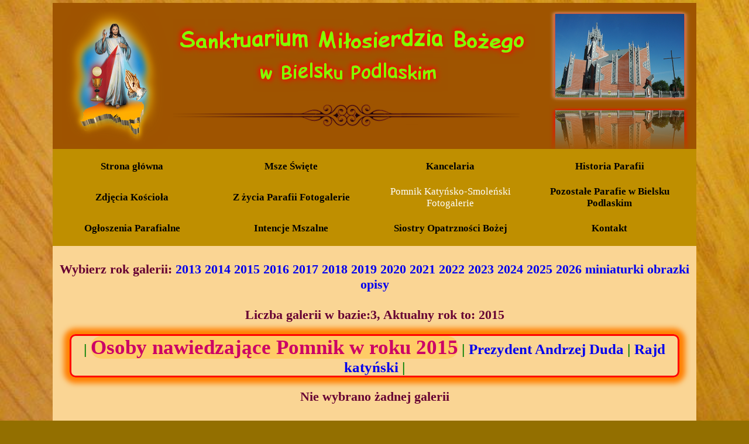

--- FILE ---
content_type: text/html
request_url: http://milosierdziebielsk.com.pl/pomnik-katy-sko-smole-ski-fotogalerie.php?gallery_g=Galeria_pomnika/2015
body_size: 4130
content:
<!DOCTYPE html><!-- HTML5 -->
<html prefix="og: http://ogp.me/ns#" lang="pl-PL" dir="ltr">
	<head>
		<title>Pomnik Katyńsko-Smoleński Fotogalerie - Parafia  Miłosierdzia Bożego w Bielsku Podlaskim</title>
		<meta charset="utf-8" />
		<!--[if IE]><meta http-equiv="ImageToolbar" content="False" /><![endif]-->
		<meta name="generator" content="Incomedia WebSite X5 Professional 12.0.10.32 - www.websitex5.com" />
		<meta property="og:locale" content="pl-PL" />
		<meta property="og:type" content="website" />
		<meta property="og:url" content="http://milosierdziebielsk.com.pl/pomnik-katy-sko-smole-ski-fotogalerie.php" />
		<meta property="og:title" content="Pomnik Katyńsko-Smoleński Fotogalerie" />
		<meta property="og:site_name" content="Parafia  Miłosierdzia Bożego w Bielsku Podlaskim" />
		<meta name="viewport" content="width=device-width, initial-scale=1" />
		<link rel="icon" href="favicon.png?12-0-10-32-637217111997845567" type="image/png" />
		<link rel="stylesheet" type="text/css" href="style/reset.css?12-0-10-32" media="screen,print" />
		<link rel="stylesheet" type="text/css" href="style/print.css?12-0-10-32" media="print" />
		<link rel="stylesheet" type="text/css" href="style/style.css?12-0-10-32" media="screen,print" />
		<link rel="stylesheet" type="text/css" href="style/template.css?12-0-10-32" media="screen" />
		<link rel="stylesheet" type="text/css" href="style/menu.css?12-0-10-32" media="screen" />
		<!--[if lte IE 7]><link rel="stylesheet" type="text/css" href="style/ie.css?12-0-10-32" media="screen" /><![endif]-->
		<link rel="stylesheet" type="text/css" href="pcss/pomnik-katy-sko-smole-ski-fotogalerie.css?12-0-10-32-637217111997855568" media="screen" />
		<!--[if lt IE 9]><link rel="stylesheet" type="text/css" href="pcssie/pomnik-katy-sko-smole-ski-fotogalerie.css" media="screen" /><![endif]-->
		
		<script type="text/javascript" src="res/jquery.js?12-0-10-32"></script>
		<script type="text/javascript" src="res/x5engine.js?12-0-10-32" data-files-version="12-0-10-32"></script>
		
		
		
		<script type="text/javascript">
			x5engine.boot.push(function () { x5engine.utils.imCodeProtection(''); });
			x5engine.boot.push(function () { x5engine.utils.checkBrowserCompatibility(); });
			x5engine.boot.push(function () { x5engine.bgStretch('style/bg.jpg', true, 0); });
		</script>
		
	</head>
	<body>
		<div id="imHeaderBg"></div>
		<div id="imFooterBg"></div>
		<div id="imPage">
			<div id="imHeader">
				<h1 class="imHidden">Pomnik Katyńsko-Smoleński Fotogalerie - Parafia  Miłosierdzia Bożego w Bielsku Podlaskim</h1>
				
				<div id="imSlideshowContent_3" class="imTemplateContent" style="position: absolute; top: 8px; left: 843px; width: 252px; height: 247px;"><div id="imFlashContainer_3"></div></div><script type="text/javascript">var imTemplateSlideShow_3_settings = {'target': '#imSlideshowContent_3', 'width': 252, 'height': 247, 'autoplay': true, 'random': false, 'thumbsPosition': 'none', 'disableTouch': true, 'loadingImage': 'res/imLoad.gif', 'showButtons': false, 'backgroundColor': 'transparent', 'media': [{'width': 252,'height': 247,'type': 'image','url': 'gallery/kosciol1.png','autoplayTime': 3000,'effect': 'fade'},{'width': 252,'height': 247,'type': 'image','url': 'gallery/kosciol2.png','autoplayTime': 3000,'effect': 'fade'},{'width': 252,'height': 247,'type': 'image','url': 'gallery/kosciol3.png','autoplayTime': 3000,'effect': 'fade'},{'width': 252,'height': 247,'type': 'image','url': 'gallery/kosciol4.png','autoplayTime': 3000,'effect': 'fade'}]}; x5engine.boot.push('x5engine.gallery(imTemplateSlideShow_3_settings)');</script>
			</div>
			<a class="imHidden" href="#imGoToCont" title="Pomiń menu główne">Przejdź do treści</a>
			<a id="imGoToMenu"></a><p class="imHidden">Menu główne:</p>
			<div id="imMnMnGraphics"></div>
			<div id="imMnMn" class="auto">
				<div class="hamburger-site-background menu-mobile-hidden"></div><div class="hamburger-button"><div><div><div class="hamburger-bar"></div><div class="hamburger-bar"></div><div class="hamburger-bar"></div></div></div></div><div class="hamburger-menu-background-container"><div class="hamburger-menu-background menu-mobile-hidden"><div class="hamburger-menu-close-button"><span>&times;</span></div></div></div>
				<ul class="auto menu-mobile-hidden">
					<li id="imMnMnNode0" class=" imPage">
						<a href="index.php">
							<span class="imMnMnFirstBg">
								<span class="imMnMnTxt"><span class="imMnMnImg"></span><span class="imMnMnTextLabel">Strona główna</span></span>
							</span>
						</a>
					</li><li id="imMnMnNode5" class=" imPage">
						<a href="msze--wi-te.php">
							<span class="imMnMnFirstBg">
								<span class="imMnMnTxt"><span class="imMnMnImg"></span><span class="imMnMnTextLabel">Msze Święte</span></span>
							</span>
						</a>
					</li><li id="imMnMnNode6" class=" imPage">
						<a href="kancelaria.php">
							<span class="imMnMnFirstBg">
								<span class="imMnMnTxt"><span class="imMnMnImg"></span><span class="imMnMnTextLabel">Kancelaria</span></span>
							</span>
						</a>
					</li><li id="imMnMnNode4" class=" imPage">
						<a href="historia-parafii.php">
							<span class="imMnMnFirstBg">
								<span class="imMnMnTxt"><span class="imMnMnImg"></span><span class="imMnMnTextLabel">Historia Parafii</span></span>
							</span>
						</a>
					</li><li id="imMnMnNode8" class=" imPage">
						<a href="zdj-cia-ko-cio-a.php">
							<span class="imMnMnFirstBg">
								<span class="imMnMnTxt"><span class="imMnMnImg"></span><span class="imMnMnTextLabel">Zdjęcia Kościoła</span></span>
							</span>
						</a>
					</li><li id="imMnMnNode7" class=" imPage">
						<a href="z--ycia-parafii--fotogalerie.php">
							<span class="imMnMnFirstBg">
								<span class="imMnMnTxt"><span class="imMnMnImg"></span><span class="imMnMnTextLabel">Z życia Parafii  Fotogalerie</span></span>
							</span>
						</a>
					</li><li id="imMnMnNode29" class="imPage imMnMnCurrent">
						<a href="pomnik-katy-sko-smole-ski-fotogalerie.php">
							<span class="imMnMnFirstBg">
								<span class="imMnMnTxt"><span class="imMnMnImg"></span><span class="imMnMnTextLabel">Pomnik Katyńsko-Smoleński Fotogalerie</span></span>
							</span>
						</a>
					</li><li id="imMnMnNode12" class=" imPage">
						<a href="pozosta-e-parafie-w-bielsku-podlaskim.php">
							<span class="imMnMnFirstBg">
								<span class="imMnMnTxt"><span class="imMnMnImg"></span><span class="imMnMnTextLabel">Pozostałe Parafie w Bielsku Podlaskim</span></span>
							</span>
						</a>
					</li><li id="imMnMnNode9" class=" imPage">
						<a href="og-oszenia-parafialne.php">
							<span class="imMnMnFirstBg">
								<span class="imMnMnTxt"><span class="imMnMnImg"></span><span class="imMnMnTextLabel">Ogłoszenia Parafialne</span></span>
							</span>
						</a>
					</li><li id="imMnMnNode10" class=" imPage">
						<a href="intencje-mszalne.php">
							<span class="imMnMnFirstBg">
								<span class="imMnMnTxt"><span class="imMnMnImg"></span><span class="imMnMnTextLabel">Intencje Mszalne</span></span>
							</span>
						</a>
					</li><li id="imMnMnNode31" class=" imPage">
						<a href="siostry.php">
							<span class="imMnMnFirstBg">
								<span class="imMnMnTxt"><span class="imMnMnImg"></span><span class="imMnMnTextLabel">Siostry Opatrzności Bożej</span></span>
							</span>
						</a>
					</li><li id="imMnMnNode11" class=" imPage">
						<a href="kontakt.php">
							<span class="imMnMnFirstBg">
								<span class="imMnMnTxt"><span class="imMnMnImg"></span><span class="imMnMnTextLabel">Kontakt</span></span>
							</span>
						</a>
					</li></ul>
			</div>
			<div id="imContentGraphics"></div>
			<div id="imContent">
				<a id="imGoToCont"></a>
				<div id="imGroup_1" class="imVGroup">
				<div id="imCell_2"><div id="imCellStyleGraphics_2"></div><div id="imCellStyle_2" data-responsive-sequence-number="1"><div id="imHTMLObject_2" class="imHTMLObject" style=" overflow: auto; text-align: center;">﻿
 <head>
	<title>Galeria Parafia Miłosierdzia Bożego w Bielsku Podlaskim</title>
	<meta http-equiv="Content-Type" content="application/xhtml+xml; charset=UTF-8" />
	<meta http-equiv="Content-Type" content="text/html;charset=UTF-8" >
	<script type="text/javascript" src="javascript/highslide-with-gallery.js"></script>
	<link rel="stylesheet" href="css/highslide.css" type="text/css" media="screen" />
	
	  
  
<script type="text/javascript">
hs.graphicsDir = '/javascript/graphics/';
hs.align = 'center';
hs.transitions = ['expand', 'crossfade'];
hs.outlineType = 'rounded-white';
hs.wrapperClassName = 'dark';
hs.fadeInOut = true;
hs.dimmingOpacity = 0.75;


	
// Add the controlbar
	hs.addSlideshow({
		//slideshowGroup: 'group1',
		interval: 5000,
		repeat: false,
		useControls: true,
		fixedControls: 'fit',
		overlayOptions: {
			opacity: 1,
			position: 'bottom center',
			hideOnMouseOut: true
		}
});
</script>

<style type=text/css> 
a {     
text-decoration: none; 
} 
</style>
	  
</head>
<body>

	
<div id="galeria">
<ul>


<span id="galeria" class="content" style="color: #660033; font-family: Comic Sans MS; font-size: 22px; font-weight: bold;">


<style>
.ramka {
border-width: 2mm 2mm 2mm 2mm; border-style: solid;
border-color: #5c3317; border-style: solid;
border-radius: 30px 30px / 30px 30px;
margin: 15px 15px 15px 15px;
box-shadow: 0 0 10px 10px #FF7F00
}

.ramka1 {


font-size: 35px;
color:#cc0066;
text-decoration:none;
background-color: #ffcc66;
border-radius: 20px 20px / 20px 20px; 
}

.styl1{
font-size: 40px;
color: green;
   
    border: 10px solid #9900ff;
    margin: 50px;
border-radius: 30px 30px / 30px 30px;
box-shadow: 0 0 10px 10px #FF7F00;
}

.styl2{
font-size: 30px;
color: red;
}

.styl3{
font-size: 25px;
color: green;
box-shadow: 0 0 10px 10px #FF7F00;
border-radius: 10px 10px / 10px 10px;
 margin: 20px;
 border: 3px solid red;
}

.pole 
{
   }
}
</style>

<meta http-equiv="Content-Type" content="text/html; charset=windows-1250">
 



<p align="center">Wybierz rok galerii: <a href=?gallery_g=Galeria_pomnika/2013>2013</a>    <a href=?gallery_g=Galeria_pomnika/2014>2014</a>    <a href=?gallery_g=Galeria_pomnika/2015>2015</a>    <a href=?gallery_g=Galeria_pomnika/2016>2016</a>    <a href=?gallery_g=Galeria_pomnika/2017>2017</a>    <a href=?gallery_g=Galeria_pomnika/2018>2018</a>    <a href=?gallery_g=Galeria_pomnika/2019>2019</a>    <a href=?gallery_g=Galeria_pomnika/2020>2020</a>    <a href=?gallery_g=Galeria_pomnika/2021>2021</a>    <a href=?gallery_g=Galeria_pomnika/2022>2022</a>    <a href=?gallery_g=Galeria_pomnika/2023>2023</a>    <a href=?gallery_g=Galeria_pomnika/2024>2024</a>    <a href=?gallery_g=Galeria_pomnika/2025>2025</a>    <a href=?gallery_g=Galeria_pomnika/2026>2026</a>    <a href=?gallery_g=Galeria_pomnika/miniaturki>miniaturki</a>    <a href=?gallery_g=Galeria_pomnika/obrazki>obrazki</a>    <a href=?gallery_g=Galeria_pomnika/opisy>opisy</a>    <br/><br/>


<p align="center">Liczba galerii w bazie:3, Aktualny rok to: 2015<br/><ul><center><p class="styl3">| <a class="ramka1" href=?gallery=Galeria_pomnika/2015/Osoby_nawiedzające_Pomnik_w_roku_2015>Osoby nawiedzające Pomnik w roku 2015</a></li> | <a href=?gallery=Galeria_pomnika/2015/Prezydent_Andrzej_Duda>Prezydent Andrzej Duda</a></li> | <a href=?gallery=Galeria_pomnika/2015/Rajd_katyński>Rajd katyński</a></li> | </ul></p>
<p align="center">

Nie wybrano żadnej galerii<br/>



<p align="center"><br /><center><div class="highslide-gallery"></div><p class="styl1"><p align="center"><br/>Galeria (@2016) Autor: Adam Grabowski.<br/> Wszelkie prawa zastrzeżone</ul>
</div>
</body>
</html>
</div></div></div><div id="imCell_1"><div id="imCellStyleGraphics_1"></div><div id="imCellStyle_1" data-responsive-sequence-number="2"><div id="imHTMLObject_1" class="imHTMLObject" style=" overflow: auto; text-align: center;"><span id="licznik" class="content" style="color: #660033; font-family: Comic Sans MS; font-size: 22px; font-weight: bold;"><span
				<center><font size=3>Odsłon tej strony:17811				</div></div></div>
				</div>
				<div id="imFooPad" style="height: 26px; float: left;">&nbsp;</div><div id="imBtMn"><a href="index.php">Strona główna</a> | <a href="msze--wi-te.php">Msze Święte</a> | <a href="kancelaria.php">Kancelaria</a> | <a href="historia-parafii.php">Historia Parafii</a> | <a href="zdj-cia-ko-cio-a.php">Zdjęcia Kościoła</a> | <a href="z--ycia-parafii--fotogalerie.php">Z życia Parafii  Fotogalerie</a> | <a href="pomnik-katy-sko-smole-ski-fotogalerie.php">Pomnik Katyńsko-Smoleński Fotogalerie</a> | <a href="pozosta-e-parafie-w-bielsku-podlaskim.php">Pozostałe Parafie w Bielsku Podlaskim</a> | <a href="og-oszenia-parafialne.php">Ogłoszenia Parafialne</a> | <a href="intencje-mszalne.php">Intencje Mszalne</a> | <a href="siostry.php">Siostry Opatrzności Bożej</a> | <a href="kontakt.php">Kontakt</a> | <a href="imsitemap.html">Ogólna mapa witryny</a></div>
				<div class="imClear"></div>
			</div>
			<div id="imFooter">
				
				<div class="search_form imTemplateContent" style="position: absolute; top: 8px; left: 767px; width: 321px;"><form id="imSearch_6" action="imsearch.php" method="get" style="white-space: nowrap"><fieldset><input type="text" name="search" value="" style="width: 151px; line-height: 24px; font: normal normal bold 9pt 'Comic Sans MS'; color: #000000; background-color: #FFFFFF; background-image: url('res/imsearch.png'); background-position: 2px center; background-repeat: no-repeat; padding: 3px 3px 3px 21px; margin: 0; border: 1px solid #000000; vertical-align: middle; border-top-left-radius: 5px; border-top-right-radius: 5px; border-bottom-left-radius: 5px; border-bottom-right-radius: 5px;" /><span onclick="$('#imSearch_6').submit();" style="height: 24px; font: normal normal bold 9pt 'Comic Sans MS'; color: #000000; color: #000000; background-color: #D3D3D3; margin-left: 6px; padding: 3px 6px 3px 6px; border: 1px solid #000000; vertical-align: middle; cursor: pointer; border-top-left-radius: 5px; border-top-right-radius: 5px; border-bottom-left-radius: 5px; border-bottom-right-radius: 5px;">Szukaj&nbsp;na&nbsp;tej&nbsp;stronie</span></fieldset></form></div>
				<div id="imFooterResponsiveContent">Copyright 2016. All rights reserved.</div>
			</div>
		</div>
		<span class="imHidden"><a href="#imGoToCont" title="Czytaj stronę ponownie">Wróć do spisu treści</a> | <a href="#imGoToMenu" title="Wczytaj witrynę ponownie">Wróć do menu głównego</a></span>
		
		<noscript class="imNoScript"><div class="alert alert-red">Aby korzystać z tej strony musisz włączyć obsługę JavaScript.</div></noscript>
	</body>
</html>


--- FILE ---
content_type: text/css
request_url: http://milosierdziebielsk.com.pl/style/template.css?12-0-10-32
body_size: 888
content:
html { position: relative; margin: 0; padding: 0; background-image: url('bg.jpg'); background-position: center top; background-repeat: no-repeat; background-size: cover; background-attachment: fixed; background-color: #936F00; }
body { margin: 0; padding: 0; text-align: left; }
#imPage { margin: 5px auto 5px auto; width: 1100px; position: relative; }
#imHeaderBg { position: absolute; left: 0; top: 0; height: 0px; width: 100%; background-color: #B0D1FF; }
#imHeader { margin-bottom: 166px; height: 250px; background-color: #9F5400; background-image: url('top.png'); background-position: top left; background-repeat: no-repeat; }
#imMnMn { position: absolute; top: 250px; left: 0; height: 160px; width: 1094px; padding: 3px 3px 3px 3px; background-color: #BF8F00; }
#imMnMn > ul { text-align: center; }
#imMnMnGraphics { display: none; }
#imMnMn li { display: inline; }
#imContent { min-height: 50px; position: relative; width: 1094px; padding: 3px 3px 3px 3px; }
#imContentGraphics { min-height: 50px; position: absolute; top: 416px; bottom: 75px; left: 0; width: 1100px; background-color: #FAD594; }
#imFooterBg { position: absolute; left: 0; bottom: 0; height: 90px; width: 100%; background-color: #FF8080; }
#imFooter { position: relative; margin: 0 auto; height: 75px; width: 1100px; background-color: #800060; background-image: url('bottom.png'); background-position: top left; background-repeat: no-repeat; }
#imFooterResponsiveContent { display: none; }
@media (max-width: 1099px) {
	html { background-image: none; background-color: #FFEFBF; }
	#imPage { padding-top: 0; margin: 0px auto 0px auto; }
	#imHeaderBg { height: 100px; background-image: none; background-color: #FFDF80; }
	#imHeader { margin-bottom: 40px; height: 60px; background-image: none; background-color: #FF8080; }
	#imMnMn { position: absolute; top: 60px; left: 0; height: 30px; padding: 5px 5px 5px 5px; background-image: none; background-color: #BF8F00; }
	#imMnMn > ul { text-align: left; }
	#imMnMnGraphics { display: none; }
	#imMnMn li { display: inline; }
	#imContent { min-height: 520px; padding: 5px 5px 5px 5px; }
	#imContentGraphics { min-height: 520px; top: 100px; bottom: 35px; left: 0; background-image: none; background-color: #FFEFBF; }
	#imFooterBg { height: 35px; width: 100%; background-image: none; background-color: #FFDF80; }
	#imFooter { min-height: 35px; height: auto; background-image: none; background-color: #BF8F00; }
	#imFooterResponsiveContent { display: inline-block; margin-top: 10px; margin-bottom: 10px; margin-left: 5px; margin-right: 5px; font: normal normal normal 9pt 'Tahoma'; color: #FFFFFF; background-color: transparent; text-align: left; text-decoration: none; }
	#imHeaderFlashBackground, #imFooterFlashBackground, .imTemplateContent, #imFooPad, #imBtMn, #imPgMn { display: none; }
}

@media  (max-width: 1099px) and (min-width: 720px) {
	#imPage, #imContentGraphics, #imFooter { width: 720px; }
	#imMnMn { width: 710px; }
	#imContent { width: 710px; }
}

@media  (max-width: 719px) and (min-width: 480px) {
	#imPage, #imContentGraphics, #imFooter { width: 480px; }
	#imMnMn { width: 470px; }
	#imContent { width: 470px; }
}

@media  (max-width: 479px) {
	#imPage, #imMnMn, #imContent, #imContentGraphics, #imFooter { box-sizing: border-box; width: 100%; }
	#imMnMn { height: 40px; }
}
